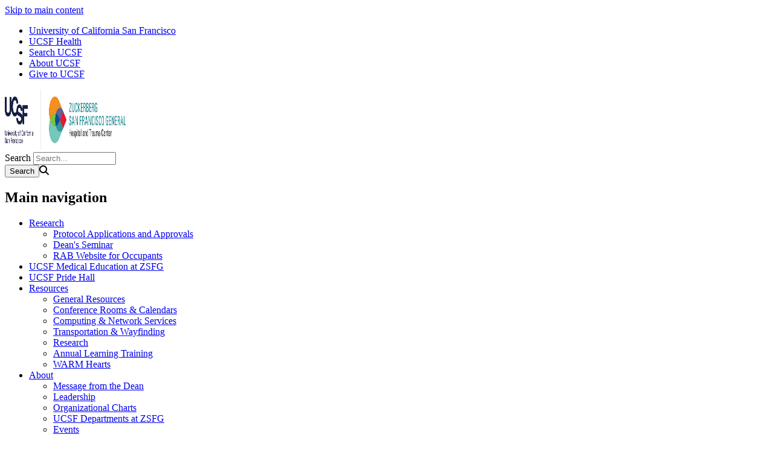

--- FILE ---
content_type: text/html; charset=UTF-8
request_url: https://zsfg.ucsf.edu/ucsf-departments-zsfg
body_size: 5800
content:
<!DOCTYPE html>
<html lang="en" dir="ltr">
  <head>
    <meta charset="utf-8" />
<meta name="Generator" content="Drupal 10 (https://www.drupal.org)" />
<meta name="MobileOptimized" content="width" />
<meta name="HandheldFriendly" content="true" />
<meta name="viewport" content="width=device-width, initial-scale=1.0" />
<link rel="icon" href="/themes/custom/sb_nine/favicon.ico" type="image/vnd.microsoft.icon" />
<link rel="canonical" href="https://zsfg.ucsf.edu/ucsf-departments-zsfg" />
<link rel="shortlink" href="https://zsfg.ucsf.edu/node/626" />

    <title>UCSF Departments at ZSFG | Zuckberg San Francisco General Hospital and Trauma Center</title>
    <link rel="stylesheet" media="all" href="/sites/g/files/tkssra14171/files/css/css_nOOupsaWBBFDSZ_nOVy4OOQrij5U1DBm7POTZZxhfrc.css?delta=0&amp;language=en&amp;theme=sb_nine&amp;include=eJxVjcEKwjAQBX8oNQc_KGzTZ1hNdqVvpcSvVxAK3oY5zAiJKGp31PA9V_LSuq_SU31g068r8xpanv3V1JgP3RqCiZOBkVchUu1Czj8eIKWBqfqObL4P6fpG4lpMDfn3WBizq7VT39xikQP0cabMN3wAL_hAmw" />
<link rel="stylesheet" media="all" href="/sites/g/files/tkssra14171/files/css/css_KO3qObR3FWgLyhud6oZB-ejHRgmFMijg-FWkm6Wla6A.css?delta=1&amp;language=en&amp;theme=sb_nine&amp;include=eJxVjcEKwjAQBX8oNQc_KGzTZ1hNdqVvpcSvVxAK3oY5zAiJKGp31PA9V_LSuq_SU31g068r8xpanv3V1JgP3RqCiZOBkVchUu1Czj8eIKWBqfqObL4P6fpG4lpMDfn3WBizq7VT39xikQP0cabMN3wAL_hAmw" />
<link rel="stylesheet" media="all" href="//use.fontawesome.com/releases/v6.6.0/css/all.css" />
<link rel="stylesheet" media="all" href="/sites/g/files/tkssra14171/files/css/css_ubMoNzSlFZSzMi1OD1V7Fo-ljT1as9bfKL86sVIrbYo.css?delta=3&amp;language=en&amp;theme=sb_nine&amp;include=eJxVjcEKwjAQBX8oNQc_KGzTZ1hNdqVvpcSvVxAK3oY5zAiJKGp31PA9V_LSuq_SU31g068r8xpanv3V1JgP3RqCiZOBkVchUu1Czj8eIKWBqfqObL4P6fpG4lpMDfn3WBizq7VT39xikQP0cabMN3wAL_hAmw" />

    <script type="application/json" data-drupal-selector="drupal-settings-json">{"path":{"baseUrl":"\/","pathPrefix":"","currentPath":"node\/626","currentPathIsAdmin":false,"isFront":false,"currentLanguage":"en"},"pluralDelimiter":"\u0003","suppressDeprecationErrors":true,"dataLayer":{"defaultLang":"en","languages":{"en":{"id":"en","name":"English","direction":"ltr","weight":0}}},"ajaxTrustedUrl":{"\/search\/node":true},"user":{"uid":0,"permissionsHash":"6de9856d4597fa338e5f94fa0b48c5c834f1046e2972c2e70f883f63905cfbeb"}}</script>
<script src="/sites/g/files/tkssra14171/files/js/js_EswQx2yiDPD9wcc2pr2gi6izLWjIV1j2khjApJieo5I.js?scope=header&amp;delta=0&amp;language=en&amp;theme=sb_nine&amp;include=eJx9ykEOwyAMAMEPEXHog5ABh1p1bISdVPy-UXOrol53trywkutI8-GUOu-NxOIbc9Gtq6C4hXL_UG14agUHhokjZnzCQTosWE5CgrGxZuDFfDJJC3uxNRk50taHHhh_w3VA1YwJBHg6Fbuu0-sf_sYP8_lRyw"></script>
<script src="/modules/contrib/ucsf_adobe_analytics/js/ucsf-data-layer.js?t8l9iu" defer></script>
<script src="/modules/contrib/ucsf_adobe_analytics/js/ucsf-mag-marketing-data-layer.js?t8l9iu" defer></script>
<script src="https://assets.adobedtm.com/db5f13cb240b/b1130ce1ceae/launch-db8f55f3e131.min.js" defer></script>
<script src="/modules/contrib/ckeditor_y3ti_plugins/js/build/customElements.bundle.js?t8l9iu"></script>
<script src="/sites/g/files/tkssra14171/files/js/js_TST7Lelwvey5aSiuct-XPtfQrkau_QBAtRyOpLTj_bM.js?scope=header&amp;delta=5&amp;language=en&amp;theme=sb_nine&amp;include=eJx9ykEOwyAMAMEPEXHog5ABh1p1bISdVPy-UXOrol53trywkutI8-GUOu-NxOIbc9Gtq6C4hXL_UG14agUHhokjZnzCQTosWE5CgrGxZuDFfDJJC3uxNRk50taHHhh_w3VA1YwJBHg6Fbuu0-sf_sYP8_lRyw"></script>

    <!-- link name="polymer_platform" href="" rel="import" / -->
  </head>
  <body class="font--header--helveticaneue ucsf-b1gfoot no-sidebar no-sidebar--right slider-secondary profile--grid path-node page-node-type-page page-page" data-color-primary="navy" data-color-secondary="orange">
        <a href="#main-content" class="visually-hidden focusable skip-link">
      Skip to main content
    </a>
    
      <div class="dialog-off-canvas-main-canvas" data-off-canvas-main-canvas>
    <div id="page-wrapper" class="layout-container">
<div id="page">
  <header>
    <div class="ucsf-top-header row-full-width ">
  <nav class="inside" aria-label="UCSF">
    
    <ul class="menu">
      <li class="first">
        <a href="https://www.ucsf.edu">University of California San Francisco</a>
      </li>
              <li>
          <a href="https://www.ucsfhealth.org/">UCSF Health</a>
        </li>
        <li>
          <a href="https://www.ucsf.edu/search">Search UCSF</a>
        </li>
        <li>
          <a href="https://www.ucsf.edu/about">About UCSF</a>
        </li>
      
              <li class="last header-give">
          <a href="https://giving.ucsf.edu">Give to UCSF</a>
        </li>
          </ul>
  </nav>
</div>

    
    <section id="header" class="row-full-width">
      <div class="inside clearfix">

        
          <div class="region region-header">
        <div id="block-sb-nine-branding" class="block block-system block-system-branding-block">
  
    
            <a href="/" rel="home" id="logo" title="Zuckberg San Francisco General Hospital and Trauma Center homepage">
      <img src="/sites/g/files/tkssra14171/files/ucsf-zsfg-logo-900_0.jpg" alt="Zuckberg San Francisco General Hospital and Trauma Center homepage" height="100" width="200" />
    </a>
  
      </div>
<div class="search-block-form block block-search container-inline" data-drupal-selector="search-block-form" id="block-sb-nine-search" role="search">
  
    
      <form action="/search/node" method="get" id="search-block-form" accept-charset="UTF-8">
  <div class="js-form-item form-item js-form-type-search form-type-search js-form-item-keys form-item-keys form-no-label">
      <label for="edit-keys" class="visually-hidden">Search</label>
        <input title="Enter the terms you wish to search for." placeholder="Search..." data-drupal-selector="edit-keys" type="search" id="edit-keys" name="keys" value="" size="15" maxlength="128" class="form-search" />

        </div>
<div data-drupal-selector="edit-actions" class="form-actions js-form-wrapper form-wrapper" id="edit-actions"><input data-drupal-selector="edit-submit" type="submit" id="edit-submit" name="op" value="Search" class="button js-form-submit form-submit" /><span class="search-icon fa fa-search" aria-hidden=""></span>
</div>

</form>

  </div>
<nav role="navigation" aria-labelledby="block-sb-nine-main-menu-menu" id="block-sb-nine-main-menu" class="block-menu-block block block-menu navigation menu--main">
            
  <h2 class="visually-hidden" id="block-sb-nine-main-menu-menu">Main navigation</h2>
  

    <div class="content">
  <div class="menu-block-wrapper">
    
              <ul class="menu">
                    <li class="menu-item menu-item--expanded expanded">
        <a href="/content/research-at-zsfg" title="ZSFG Research Dean&#039;s Office" data-drupal-link-system-path="node/241">Research</a>
                                <ul class="menu">
                    <li class="menu-item">
        <a href="/content/research-protocol-applications-at-zsfg" data-drupal-link-system-path="node/121">﻿﻿Protocol Applications and Approvals</a>
              </li>
                <li class="menu-item">
        <a href="/deans-seminar" title="Dean&#039;s Seminar at ZSFG promotes interaction and collaboration between ZSFG researchers and research groups." data-drupal-link-system-path="node/881">Dean&#039;s Seminar</a>
              </li>
                <li class="menu-item">
        <a href="https://rabzsfg.ucsf.edu/" title="">RAB Website for Occupants</a>
              </li>
        </ul>
  
              </li>
                <li class="menu-item">
        <a href="/ucsf-medical-education-zsfg-0" data-drupal-link-system-path="node/1951">UCSF Medical Education at ZSFG</a>
              </li>
                <li class="menu-item">
        <a href="/ucsf%C2%A0research-and-academic-building%C2%A0-zsfg" title="UCSF Research and Academic Building at ZSFG" data-drupal-link-system-path="node/551">UCSF Pride Hall</a>
              </li>
                <li class="menu-item menu-item--expanded expanded">
        <a href="/resources-ucsf-zsfg-faculty-and-staff" data-drupal-link-system-path="node/61">Resources</a>
                                <ul class="menu">
                    <li class="menu-item">
        <a href="/general-resources" title="General Resources" data-drupal-link-system-path="node/661">General Resources</a>
              </li>
                <li class="menu-item">
        <a href="/conference-rooms-calendars" title="Conference Rooms &amp; Calendars" data-drupal-link-system-path="node/656">Conference Rooms &amp; Calendars</a>
              </li>
                <li class="menu-item menu-item--collapsed">
        <a href="/computing-network-services-zsfg" title="Computing &amp; Network Services" data-drupal-link-system-path="node/171">Computing &amp; Network Services</a>
              </li>
                <li class="menu-item">
        <a href="/transportation-wayfinding" title="Transportation &amp; Wayfinding" data-drupal-link-system-path="node/636">Transportation &amp; Wayfinding</a>
              </li>
                <li class="menu-item">
        <a href="/resources-research" title="Research" data-drupal-link-system-path="node/646">Research</a>
              </li>
                <li class="menu-item">
        <a href="/annual-learning-modules-and-compliance-privacy-training" title="Assistance for UCSF faculty, staff, and trainees at ZSFG with required 2024 Annual Learning modules and trainings" data-drupal-link-system-path="node/976">Annual Learning Training</a>
              </li>
                <li class="menu-item">
        <a href="/content/warm-hearts" data-drupal-link-system-path="node/116">WARM Hearts</a>
              </li>
        </ul>
  
              </li>
                <li class="menu-item menu-item--expanded expanded menu-item--active-trail active-trail">
        <a href="/about-ucsf-zsfg" title="About ZSFG Dean&#039;s Office" data-drupal-link-system-path="node/251">About</a>
                                <ul class="menu">
                    <li class="menu-item">
        <a href="/message-dean" title="Message from the ZSFG Dean" data-drupal-link-system-path="node/596">Message from the Dean</a>
              </li>
                <li class="menu-item">
        <a href="/leadership" data-drupal-link-system-path="node/1321">Leadership</a>
              </li>
                <li class="menu-item">
        <a href="/organizational-charts" data-drupal-link-system-path="node/1761">Organizational Charts</a>
              </li>
                <li class="menu-item menu-item--active-trail active-trail">
        <a href="/ucsf-departments-zsfg" title="UCSF Departments at ZSFG" data-drupal-link-system-path="node/626" class="is-active" aria-current="page">UCSF Departments at ZSFG</a>
              </li>
                <li class="menu-item">
        <a href="/ucsf-school-medicine-vice-deans-office-zsfg-events" data-drupal-link-system-path="node/1221">Events</a>
              </li>
                <li class="menu-item menu-item--collapsed">
        <a href="/ucsf-zsfg-awards" title="UCSF at ZSFG awards" data-drupal-link-system-path="node/1716">Awards</a>
              </li>
                <li class="menu-item">
        <a href="/news" title="" data-drupal-link-system-path="news">News</a>
              </li>
                <li class="menu-item">
        <a href="/content/contact-information" data-drupal-link-system-path="node/186">Contact﻿ Us</a>
              </li>
        </ul>
  
              </li>
                <li class="menu-item">
        <a href="/newsletter" data-drupal-link-system-path="node/1166">Newsletter</a>
              </li>
                <li class="menu-item menu-item--expanded expanded">
        <a href="/art-zsfg" data-drupal-link-system-path="node/1131">ZSFG  Artwork</a>
                                <ul class="menu">
                    <li class="menu-item">
        <a href="/portrait-dr-leo-eloesser-and-la-tortillera" data-drupal-link-system-path="node/1136">Portrait of Dr. Leo Eloesser and La Tortillera</a>
              </li>
                <li class="menu-item">
        <a href="/resilience-garden" data-drupal-link-system-path="node/1146">Resilience Garden</a>
              </li>
                <li class="menu-item menu-item--collapsed">
        <a href="/art-scavenger-hunt-0" data-drupal-link-system-path="node/561">Scavenger Hunt: Art</a>
              </li>
                <li class="menu-item">
        <a href="/garden-poetry-walk" data-drupal-link-system-path="node/1531">Garden Poetry Walk</a>
              </li>
                <li class="menu-item">
        <a href="/trees-scavenger-hunt" data-drupal-link-system-path="node/1481">Scavenger Hunt: Trees</a>
              </li>
        </ul>
  
              </li>
                <li class="menu-item">
        <a href="/news" title="" data-drupal-link-system-path="news">News</a>
              </li>
        </ul>
  


  </div>
</div>

</nav>

  </div>

      </div>
    </section>

      <div class="region region-page-title">
    <div id="block-sb-nine-breadcrumbs" class="block block-system block-system-breadcrumb-block">
  
    
      <div class="content">
        <nav id="breadcrumb" class="row-full-width" aria-labelledby="system-breadcrumb">
    <div class="inside">
      <h2 id="system-breadcrumb" class="visually-hidden">Breadcrumb</h2>
      <ol class="breadcrumb breadcrumb-separator">
              <li>
                      <a href="/">Home</a>
                  </li>
              <li>
                      <a href="/about-ucsf-zsfg">About</a>
                  </li>
              <li>
                      UCSF Departments at ZSFG
                  </li>
            </ol>
    </div>
  </nav>

    </div>
  </div>
<div id="block-sb-nine-page-title" class="block block-core block-page-title-block">
  
    
      <div class="content">
      
  <h1 id="page-title" class="page-title"><span class="field field--name-title field--type-string field--label-hidden">UCSF Departments at ZSFG</span>
</h1>


    </div>
  </div>

  </div>

  </header>

  <main>
    <div class="content-top">
      
    </div>

    <div id="main-wrapper">
      <div id="main" class="clearfix">

        <div id="content" class="column">
          <div class="inside">
                          <div id="highlighted">
                  <div class="region region-highlighted">
    <div data-drupal-messages-fallback class="hidden"></div>

  </div>

              </div>
            
            <a id="main-content" tabindex="-1"></a>
                        

              <div class="region region-content">
    <div id="block-sb-nine-content" class="block block-system block-system-main-block">
  
    
      <div class="content">
      
<article class="node node--type-page node-page node--view-mode-full">

  
    

  
  <div class="node__content">
          
            <div class="clearfix text-formatted field field--name-field-body field--type-text-long field--label-hidden field__item"><p>A brief listing of UCSF Departments and Division located at Zuckerberg San Francisco General Hospital and Trauma Center.</p>

<div class="wysiwyg_twocols layout--50-50">
<div class="wysiwyg_twocols--first bg--transparent">
<ul>
	<li><a href="https://zsfganesthesia.ucsf.edu/" target="_blank">Anesthesia and Perioperative Care</a></li>
	<li><a href="http://dermatology.medschool.ucsf.edu/" target="_blank">Dermatology</a></li>
	<li><a href="http://sfghed.ucsf.edu/" target="_blank">Emergency Medicine</a></li>
	<li><a href="https://fcm.ucsf.edu" target="_blank">Family and Community Medicine</a></li>
	<li><a href="http://labmed.ucsf.edu/about/hospitals/sfgeneral.html" target="_blank">Laboratory Medicine</a></li>
	<li><a href="http://medicine.ucsf.edu/locations/sfgh/" target="_blank">Medicine and Divisions</a>
	<ul>
		<li><a href="https://medicine.ucsf.edu/locations/zsfg/divisions/administration.html" target="_blank">ZSFG Central Administration</a></li>
		<li><a href="https://medicine.ucsf.edu/locations/zsfg/divisions/index.html" target="_blank">ZSFG Division Heads</a></li>
		<li><a href="http://cardiology.ucsf.edu/index.html" target="_blank">Cardiology</a></li>
		<li><a href="http://clinpharm.ucsf.edu/medtox/" target="_blank">Clinical Pharmacology</a></li>
		<li><a href="http://endocrine.ucsf.edu/care/referrals/sfgh.html" target="_blank">Endocrinology</a></li>
		<li><a href="http://experimental.medicine.ucsf.edu/" target="_blank">Experimental Medicine</a></li>
		<li><a href="http://gi.ucsf.edu/about/locations.html" target="_blank">Gastroenterology</a></li>
		<li><a href="http://dgim.ucsf.edu/research/sfgh_clinical.html" target="_blank">General Internal Medicine</a></li>
		<li><a href="https://hemonc.ucsf.edu/" target="_blank">Hematology/Oncology</a></li>
		<li><a href="http://medicine.ucsf.edu/id/index.html" target="_blank">Infectious Diseases</a></li>
		<li><a href="http://medicine.ucsf.edu/nephrology/" target="_blank">Nephrology</a></li>
		<li><a href="http://oem.ucsf.edu/" target="_blank">Occupational &amp; Environmental Medicine</a></li>
		<li><a href="http://php.ucsf.edu/" target="_blank">Positive Health Program</a></li>
		<li><a href="http://pulmonary.ucsf.edu/index.html" target="_blank">Pulmonary &amp; Critical Care</a></li>
		<li><a href="http://medicine.ucsf.edu/rheum/" target="_blank">Rheumatology</a></li>
	</ul>
	</li>
</ul>
</div>

<div class="wysiwyg_twocols--second bg--transparent">
<ul>
	<li><a href="http://neurology.ucsf.edu/" target="_blank">Neurology</a></li>
	<li><a href="https://neurosurgery.ucsf.edu/" target="_blank">Neurological Surgery</a></li>
	<li><a href="http://obgyn.ucsf.edu/san-francisco-general-hospital/san-francisco-general-hospital-obstetrics-and-gynecology" target="_blank">Obstetrics, Gynecology, Reproductive Sciences</a></li>
	<li><a href="http://ophthalmology.ucsf.edu/" target="_blank">Ophthalmology</a></li>
	<li><a href="https://dentistry.ucsf.edu/about/academic-departments/oral-maxillofacial-surgery" target="_blank">Oral and Maxillofacial Surgery</a></li>
	<li><a href="https://orthosurgery.ucsf.edu/#" target="_blank">Orthopaedic Surgery</a></li>
	<li><a href="http://ohns.ucsf.edu/" target="_blank">Otolaryngology- Head and Neck Surgery</a></li>
	<li><a href="http://pathology.ucsf.edu/about/hospitals/sfgeneral.html" target="_blank">Pathology</a></li>
	<li><a href="https://pediatrics.ucsf.edu/pediatrics-zsfg" target="_blank">Pediatrics</a></li>
	<li><a href="http://psych.ucsf.edu/sfgh" target="_blank">Psychiatry</a></li>
	<li><a href="http://www.radiology.ucsf.edu/locations/sfgh" target="_blank">Radiology</a></li>
	<li><a href="http://surgery.ucsf.edu/" target="_blank">Surgery</a></li>
	<li><a href="http://urology.ucsf.edu/locations/san-francisco-general-hospital" target="_blank">Urology</a></li>
</ul>
</div>
</div>

<p>&nbsp;</p>
</div>
      <section class="field field--name-comment-node-page field--type-comment field--label-hidden comment-wrapper">
  
  

  
</section>

      </div>

</article>

    </div>
  </div>

  </div>

            
          </div>
        </div>

              </div>
    </div>
  </main>

  <footer id="footer">
    <div class="section">
        <div class="region region-footer">
    <div id="block-sb-nine-block-76" class="block block-block-content block-block-contentcfeff6d6-5709-43be-b051-bdfd63281873">
  
    
      <div class="content">
      
            <div class="clearfix text-formatted field field--name-body field--type-text-with-summary field--label-hidden field__item"><div class="wysiwyg_threecols layout--33-33-33">
<div class="wysiwyg_threecols--first bg--undefined bg--transparent">
<p style="margin-bottom:0in; margin:0in 0in 8pt"><span style="font-size:11pt"><span style="line-height:normal"><span style="font-family:Calibri,sans-serif"><span style="font-size:16.0pt">UCSF ZSFG Dean’s Office</span></span></span></span></p>

<p style="margin-bottom:0in; margin:0in 0in 8pt"><span style="font-size:11pt"><span style="line-height:normal"><span style="font-family:Calibri,sans-serif">Partners in Public Health since 1873</span></span></span></p>
</div>

<div class="wysiwyg_threecols--second bg--undefined bg--transparent">
<p>&nbsp;</p>
</div>

<div class="wysiwyg_threecols--third bg--undefined bg--transparent">
<p style="margin-bottom:0in; margin:0in 0in 8pt"><span style="font-size:11pt"><span style="line-height:normal"><span style="font-family:Calibri,sans-serif">1001 Potrero Avenue</span></span></span></p>

<p style="margin-bottom:0in; margin:0in 0in 8pt"><span style="font-size:11pt"><span style="line-height:normal"><span style="font-family:Calibri,sans-serif">Building 5, Room 2A21</span></span></span></p>

<p style="margin-bottom:0in; margin:0in 0in 8pt"><span style="font-size:11pt"><span style="line-height:normal"><span style="font-family:Calibri,sans-serif">San Francisco, CA 94110</span></span></span></p>

<p style="margin-bottom:3.0pt; margin:0in 0in 8pt">&nbsp;</p>

<p style="margin-bottom:3.0pt; margin:0in 0in 8pt"><span style="font-size:11pt"><span style="line-height:normal"><span style="font-family:Calibri,sans-serif">ZSFG Operator Phone Number: 628 206 8000</span></span></span></p>

<p style="margin-bottom:3.0pt; margin:0in 0in 8pt">&nbsp;</p>

<p style="margin-bottom:0in; margin:0in 0in 8pt"><span style="font-size:11pt"><span style="line-height:normal"><span style="font-family:Calibri,sans-serif">UCSF @ ZSFG Dean’s Office: 628 206 8505</span></span></span></p>

<p style="margin-bottom:0in; margin:0in 0in 8pt"><span style="font-size:11pt"><span style="line-height:normal"><span style="font-family:Calibri,sans-serif">UCSF @ ZSFG Dean’s Fax:&nbsp;&nbsp;&nbsp;&nbsp;&nbsp; 415 285 2037</span></span></span></p>
</div>
</div>

<p>&nbsp;</p>
</div>
      
    </div>
  </div>

  </div>


      <div class="footer-bottom">
        <nav aria-label="Footer Navigation" class="footer--navigation">
          <ul>
                          <li>
                <a href="/contact">Contact Us</a>
              </li>
                        <li><a href="https://www.ucsf.edu/accessibility-resources">Accessibility</a></li>
            <li><a href="https://www.ucsf.edu/website-privacy-policy">Privacy Policy</a></li>
            <li><a href="https://websites.ucsf.edu/website-terms-use">Terms of Use </a></li>
            <li><a href="https://websites.ucsf.edu/azlist">A-Z Website List</a></li>
          </ul>
        </nav>

        <div class="footer--copyright">
          <p>&copy; 2026 The Regents of the University of California</p>
        </div>
      </div>
    </div>
  </footer>

</div>
</div>
  </div>

    <script>window.dataLayer = window.dataLayer || []; window.dataLayer.push({"drupalLanguage":"en","drupalCountry":"US","siteName":"Zuckberg San Francisco General Hospital and Trauma Center","entityCreated":"1524675895","entityLangcode":"en","entityStatus":"1","entityUid":"61","entityUuid":"4d75272e-3ad0-481f-8a48-8e1b1b0da12b","entityVid":"25426","entityName":"Erin","entityType":"node","entityBundle":"page","entityId":"626","entityTitle":"UCSF Departments at ZSFG","userUid":0});</script>

    <script src="/sites/g/files/tkssra14171/files/js/js_Rzmyh2Z2UBcUy1Zdw8D4WHOgo-ExYEh0wddufMzXnDg.js?scope=footer&amp;delta=0&amp;language=en&amp;theme=sb_nine&amp;include=eJx9ykEOwyAMAMEPEXHog5ABh1p1bISdVPy-UXOrol53trywkutI8-GUOu-NxOIbc9Gtq6C4hXL_UG14agUHhokjZnzCQTosWE5CgrGxZuDFfDJJC3uxNRk50taHHhh_w3VA1YwJBHg6Fbuu0-sf_sYP8_lRyw"></script>

  </body>
</html>
